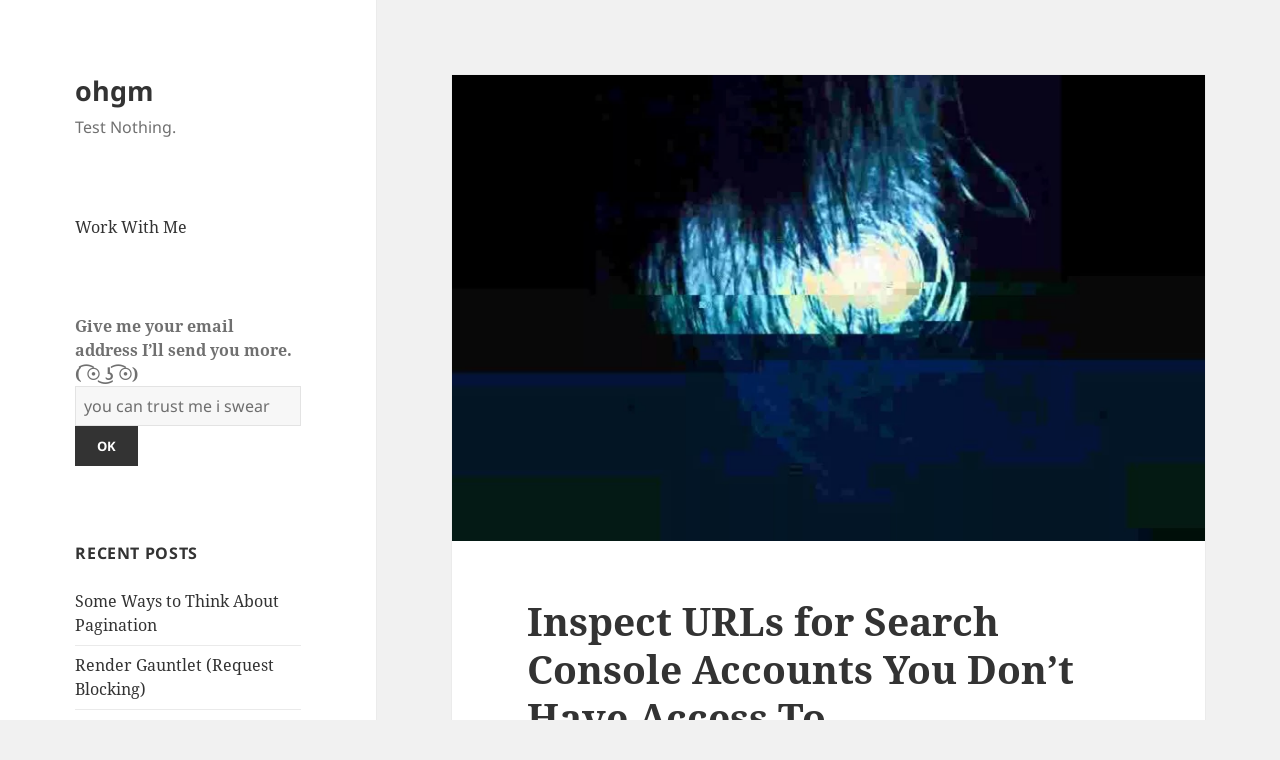

--- FILE ---
content_type: text/html; charset=UTF-8
request_url: https://ohgm.co.uk/inspect-urls-for-search-console-accounts-you-dont-have-access-to/
body_size: 11864
content:
<!DOCTYPE html><html lang="en-GB" prefix="og: https://ogp.me/ns#" class="no-js"><head><meta charset="UTF-8"><meta name="viewport" content="width=device-width"><link rel="profile" href="https://gmpg.org/xfn/11"><link rel="pingback" href="https://ohgm.co.uk/xmlrpc.php"> <!--[if lt IE 9]> <script src="https://ohgm.co.uk/wp-content/themes/twentyfifteen/js/html5.js?ver=3.7.0"></script> <![endif]--> <script defer src="[data-uri]"></script> <link media="all" href="https://ohgm.co.uk/wp-content/cache/autoptimize/css/autoptimize_9d0019eb4cd5f99fb2196f854c9b3698.css" rel="stylesheet"><title>Inspect URLs for Search Console Accounts You Don&#039;t Have Access To | ohgm</title><meta name="description" content="This post is the spiritual successor to How to Fetch and Render (almost) Any Site, a blog post I did not write but wish I had."/><meta name="robots" content="follow, index, max-snippet:-1, max-video-preview:-1, max-image-preview:large"/><link rel="canonical" href="https://ohgm.co.uk/inspect-urls-for-search-console-accounts-you-dont-have-access-to/" /><meta property="og:locale" content="en_GB" /><meta property="og:type" content="article" /><meta property="og:title" content="Inspect URLs for Search Console Accounts You Don&#039;t Have Access To | ohgm" /><meta property="og:description" content="This post is the spiritual successor to How to Fetch and Render (almost) Any Site, a blog post I did not write but wish I had." /><meta property="og:url" content="https://ohgm.co.uk/inspect-urls-for-search-console-accounts-you-dont-have-access-to/" /><meta property="og:site_name" content="ohgm" /><meta property="article:section" content="SEO" /><meta property="og:updated_time" content="2019-01-23T15:31:05+00:00" /><meta property="og:image" content="https://ohgm.co.uk/wp-content/uploads/2019/01/fetch-and-render-other-websites-low.jpg" /><meta property="og:image:secure_url" content="https://ohgm.co.uk/wp-content/uploads/2019/01/fetch-and-render-other-websites-low.jpg" /><meta property="og:image:width" content="1024" /><meta property="og:image:height" content="576" /><meta property="og:image:alt" content="Inspect URLs for Search Console Accounts You Don&#8217;t Have Access To" /><meta property="og:image:type" content="image/jpeg" /><meta property="article:published_time" content="2019-01-23T08:39:24+00:00" /><meta property="article:modified_time" content="2019-01-23T15:31:05+00:00" /><meta name="twitter:card" content="summary_large_image" /><meta name="twitter:title" content="Inspect URLs for Search Console Accounts You Don&#039;t Have Access To | ohgm" /><meta name="twitter:description" content="This post is the spiritual successor to How to Fetch and Render (almost) Any Site, a blog post I did not write but wish I had." /><meta name="twitter:site" content="@ohgm" /><meta name="twitter:creator" content="@ohgm" /><meta name="twitter:image" content="https://ohgm.co.uk/wp-content/uploads/2019/01/fetch-and-render-other-websites-low.jpg" /><meta name="twitter:label1" content="Written by" /><meta name="twitter:data1" content="ohgm" /><meta name="twitter:label2" content="Time to read" /><meta name="twitter:data2" content="3 minutes" /> <script type="application/ld+json" class="rank-math-schema">{"@context":"https://schema.org","@graph":[{"@type":["Person","Organization"],"@id":"https://ohgm.co.uk/#person","name":"Click If You Dare","sameAs":["https://twitter.com/ohgm"]},{"@type":"WebSite","@id":"https://ohgm.co.uk/#website","url":"https://ohgm.co.uk","name":"Click If You Dare","publisher":{"@id":"https://ohgm.co.uk/#person"},"inLanguage":"en-GB"},{"@type":"ImageObject","@id":"https://ohgm.co.uk/wp-content/uploads/2019/01/fetch-and-render-other-websites-low.jpg","url":"https://ohgm.co.uk/wp-content/uploads/2019/01/fetch-and-render-other-websites-low.jpg","width":"1024","height":"576","inLanguage":"en-GB"},{"@type":"WebPage","@id":"https://ohgm.co.uk/inspect-urls-for-search-console-accounts-you-dont-have-access-to/#webpage","url":"https://ohgm.co.uk/inspect-urls-for-search-console-accounts-you-dont-have-access-to/","name":"Inspect URLs for Search Console Accounts You Don&#039;t Have Access To | ohgm","datePublished":"2019-01-23T08:39:24+00:00","dateModified":"2019-01-23T15:31:05+00:00","isPartOf":{"@id":"https://ohgm.co.uk/#website"},"primaryImageOfPage":{"@id":"https://ohgm.co.uk/wp-content/uploads/2019/01/fetch-and-render-other-websites-low.jpg"},"inLanguage":"en-GB"},{"@type":"Person","@id":"https://ohgm.co.uk/inspect-urls-for-search-console-accounts-you-dont-have-access-to/#author","name":"ohgm","image":{"@type":"ImageObject","@id":"https://secure.gravatar.com/avatar/74a62cdb7b3dc9be341fb5a5a9325eb73c2a37c735e5c71ead4742da031af2fd?s=96&amp;r=x","url":"https://secure.gravatar.com/avatar/74a62cdb7b3dc9be341fb5a5a9325eb73c2a37c735e5c71ead4742da031af2fd?s=96&amp;r=x","caption":"ohgm","inLanguage":"en-GB"},"sameAs":["https://ohgm.co.uk","https://twitter.com/ohgm"]},{"@type":"Article","headline":"Inspect URLs for Search Console Accounts You Don&#039;t Have Access To | ohgm","datePublished":"2019-01-23T08:39:24+00:00","dateModified":"2019-01-23T15:31:05+00:00","author":{"@id":"https://ohgm.co.uk/inspect-urls-for-search-console-accounts-you-dont-have-access-to/#author","name":"ohgm"},"publisher":{"@id":"https://ohgm.co.uk/#person"},"description":"This post is the spiritual successor to How to Fetch and Render (almost) Any Site, a blog post I did not write but wish I had.","name":"Inspect URLs for Search Console Accounts You Don&#039;t Have Access To | ohgm","@id":"https://ohgm.co.uk/inspect-urls-for-search-console-accounts-you-dont-have-access-to/#richSnippet","isPartOf":{"@id":"https://ohgm.co.uk/inspect-urls-for-search-console-accounts-you-dont-have-access-to/#webpage"},"image":{"@id":"https://ohgm.co.uk/wp-content/uploads/2019/01/fetch-and-render-other-websites-low.jpg"},"inLanguage":"en-GB","mainEntityOfPage":{"@id":"https://ohgm.co.uk/inspect-urls-for-search-console-accounts-you-dont-have-access-to/#webpage"}}]}</script> <link rel='dns-prefetch' href='//ohgm.co.uk' /><link rel="alternate" type="application/rss+xml" title="ohgm &raquo; Feed" href="https://ohgm.co.uk/feed/" /><link rel="alternate" type="application/rss+xml" title="ohgm &raquo; Comments Feed" href="https://ohgm.co.uk/comments/feed/" /><link rel="alternate" type="application/rss+xml" title="ohgm &raquo; Inspect URLs for Search Console Accounts You Don&#8217;t Have Access To Comments Feed" href="https://ohgm.co.uk/inspect-urls-for-search-console-accounts-you-dont-have-access-to/feed/" /><link rel="alternate" title="oEmbed (JSON)" type="application/json+oembed" href="https://ohgm.co.uk/wp-json/oembed/1.0/embed?url=https%3A%2F%2Fohgm.co.uk%2Finspect-urls-for-search-console-accounts-you-dont-have-access-to%2F" /><link rel="alternate" title="oEmbed (XML)" type="text/xml+oembed" href="https://ohgm.co.uk/wp-json/oembed/1.0/embed?url=https%3A%2F%2Fohgm.co.uk%2Finspect-urls-for-search-console-accounts-you-dont-have-access-to%2F&#038;format=xml" /><style id='twentyfifteen-style-inline-css'>.post-navigation .nav-previous{background-image:url(https://ohgm.co.uk/wp-content/uploads/2018/10/hide-the-pain-away-low-825x510.jpg)}.post-navigation .nav-previous .post-title,.post-navigation .nav-previous a:hover .post-title,.post-navigation .nav-previous .meta-nav{color:#fff}.post-navigation .nav-previous a:before{background-color:rgba(0,0,0,.4)}.post-navigation .nav-next{background-image:url(https://ohgm.co.uk/wp-content/uploads/2019/02/the-abyss-header-image-825x510.jpg);border-top:0}.post-navigation .nav-next .post-title,.post-navigation .nav-next a:hover .post-title,.post-navigation .nav-next .meta-nav{color:#fff}.post-navigation .nav-next a:before{background-color:rgba(0,0,0,.4)}</style> <script src="https://ohgm.co.uk/wp-includes/js/jquery/jquery.min.js?ver=3.7.1" id="jquery-core-js"></script> <script defer src="https://ohgm.co.uk/wp-includes/js/jquery/jquery-migrate.min.js?ver=3.4.1" id="jquery-migrate-js"></script> <link rel="https://api.w.org/" href="https://ohgm.co.uk/wp-json/" /><link rel="alternate" title="JSON" type="application/json" href="https://ohgm.co.uk/wp-json/wp/v2/posts/2841" /><link rel="EditURI" type="application/rsd+xml" title="RSD" href="https://ohgm.co.uk/xmlrpc.php?rsd" /><meta name="generator" content="WordPress 6.9" /><link rel='shortlink' href='https://ohgm.co.uk/?p=2841' /><meta name="generator" content="auto-sizes 1.7.0"><meta name="generator" content="dominant-color-images 1.2.0"><meta name="generator" content="performance-lab 4.0.1; plugins: auto-sizes, dominant-color-images, embed-optimizer, image-prioritizer, performant-translations, speculation-rules, web-worker-offloading, webp-uploads"><meta name="generator" content="performant-translations 1.2.0"><meta name="generator" content="web-worker-offloading 0.2.0"><meta name="generator" content="webp-uploads 2.6.1"><meta name="generator" content="speculation-rules 1.6.0"><meta data-od-replaced-content="optimization-detective 1.0.0-beta4" name="generator" content="optimization-detective 1.0.0-beta4; url_metric_groups={0:populated, 480:empty, 600:empty, 782:populated}"><meta name="generator" content="embed-optimizer 1.0.0-beta3"><meta name="generator" content="image-prioritizer 1.0.0-beta3"><link rel="icon" href="https://ohgm.co.uk/wp-content/uploads/2022/10/favicon-192x192-1-150x150.png" sizes="32x32" /><link rel="icon" href="https://ohgm.co.uk/wp-content/uploads/2022/10/favicon-192x192-1.png" sizes="192x192" /><link rel="apple-touch-icon" href="https://ohgm.co.uk/wp-content/uploads/2022/10/favicon-192x192-1.png" /><meta name="msapplication-TileImage" content="https://ohgm.co.uk/wp-content/uploads/2022/10/favicon-192x192-1.png" /><link data-od-added-tag rel="preload" fetchpriority="high" as="image" href="https://ohgm.co.uk/wp-content/uploads/2019/01/fetch-and-render-other-websites-low-825x510.jpg" media="screen and (width &lt;= 480px)"><link data-od-added-tag rel="preload" fetchpriority="high" as="image" href="https://ohgm.co.uk/wp-content/uploads/2019/01/fetch-and-render-other-websites-low-825x510.jpg" media="screen and (782px &lt; width)"></head><body class="wp-singular post-template-default single single-post postid-2841 single-format-standard wp-embed-responsive wp-theme-twentyfifteen"><div id="page" class="hfeed site"> <a class="skip-link screen-reader-text" href="#content"> Skip to content </a><div id="sidebar" class="sidebar"><header id="masthead" class="site-header"><div class="site-branding"><p class="site-title"><a href="https://ohgm.co.uk/" rel="home">ohgm</a></p><p class="site-description">Test Nothing.</p> <button class="secondary-toggle">Menu and widgets</button></div></header><div id="secondary" class="secondary"><div id="widget-area" class="widget-area" role="complementary"><aside id="nav_menu-3" class="widget widget_nav_menu"><nav class="menu-about-container" aria-label="Menu"><ul id="menu-about" class="menu"><li id="menu-item-1513" class="menu-item menu-item-type-post_type menu-item-object-page menu-item-1513"><a href="https://ohgm.co.uk/about/">Work With Me</a></li></ul></nav></aside><aside id="custom_html-2" class="widget_text widget widget_custom_html"><div class="textwidget custom-html-widget"><div id="mc_embed_signup"><form action="https://ohgm.us10.list-manage.com/subscribe/post?u=0b58151e2a7daff87ddfba112&amp;id=a8fe6f44a0" method="post" id="mc-embedded-subscribe-form" name="mc-embedded-subscribe-form" class="validate" target="_blank" novalidate><div id="mc_embed_signup_scroll"><h2>Give me your email address
 I’ll send you more.  ( ͡☉ ͜ʖ ͡☉)</h2><div class="mc-field-group"> <label for="mce-EMAIL"><span class="asterisk"></span> </label> <input type="email" value="" name="EMAIL" class="required email" id="mce-EMAIL" placeholder="you can trust me i swear"></div><div id="mce-responses" class="clear"><div class="response" id="mce-error-response" style="display:none"></div><div class="response" id="mce-success-response" style="display:none"></div></div><div style="position: absolute; left: -5000px;" aria-hidden="true"><input type="text" name="b_0b58151e2a7daff87ddfba112_a8fe6f44a0" tabindex="-1" value=""></div><div class="clear"><input type="submit" value="ok" name="subscribe" id="mc-embedded-subscribe" class="button"></div></div></form></div></div></aside><aside id="nav_menu-4" class="widget widget_nav_menu"><h2 class="widget-title">Recent Posts</h2><nav class="menu-favoured-posts-container" aria-label="Recent Posts"><ul id="menu-favoured-posts" class="menu"><li id="menu-item-3984" class="menu-item menu-item-type-post_type menu-item-object-post menu-item-3984"><a href="https://ohgm.co.uk/some-ways-to-think-about-pagination/">Some Ways to Think About Pagination</a></li><li id="menu-item-3985" class="menu-item menu-item-type-post_type menu-item-object-post menu-item-3985"><a href="https://ohgm.co.uk/render-gauntlet-request-blocking/">Render Gauntlet (Request Blocking)</a></li><li id="menu-item-3987" class="menu-item menu-item-type-post_type menu-item-object-post menu-item-3987"><a href="https://ohgm.co.uk/zero-cumulative-layout-shift-please-improve-cumulative-layout-shift/">Zero Cumulative Layout Shift, Please Improve Cumulative Layout Shift</a></li><li id="menu-item-3988" class="menu-item menu-item-type-post_type menu-item-object-post menu-item-3988"><a href="https://ohgm.co.uk/breaking-the-head-to-learn-stuff-maybe/">Breaking The Head To Learn Something (Maybe)</a></li><li id="menu-item-3770" class="menu-item menu-item-type-post_type menu-item-object-post menu-item-3770"><a href="https://ohgm.co.uk/product-review-snippets-not-working/">Product Review Snippets Not Working</a></li><li id="menu-item-3986" class="menu-item menu-item-type-post_type menu-item-object-post menu-item-3986"><a href="https://ohgm.co.uk/hiding-xml-sitemaps/">Hiding XML Sitemaps</a></li><li id="menu-item-3580" class="menu-item menu-item-type-post_type menu-item-object-post menu-item-3580"><a href="https://ohgm.co.uk/esoteric-seo-tips-i-hope-you-dont-already-know/">Esoteric SEO Tips I Hope You Don’t Already Know Transcript + Slides</a></li><li id="menu-item-3769" class="menu-item menu-item-type-post_type menu-item-object-post menu-item-3769"><a href="https://ohgm.co.uk/how-to-increase-time-to-first-byte/">How To Increase Time to First Byte</a></li><li id="menu-item-3322" class="menu-item menu-item-type-post_type menu-item-object-post menu-item-3322"><a href="https://ohgm.co.uk/its-not-all-about-pagerank/">It’s Not All About PageRank</a></li><li id="menu-item-3323" class="menu-item menu-item-type-post_type menu-item-object-post menu-item-3323"><a href="https://ohgm.co.uk/nofollow-as-hint/">Nofollow as Hint</a></li><li id="menu-item-3324" class="menu-item menu-item-type-post_type menu-item-object-post menu-item-3324"><a href="https://ohgm.co.uk/laundering-irrelevance/">Laundering Irrelevance</a></li><li id="menu-item-3102" class="menu-item menu-item-type-post_type menu-item-object-post menu-item-3102"><a href="https://ohgm.co.uk/x-google-crawl-date/">X-Google-Crawl-Date</a></li><li id="menu-item-2815" class="menu-item menu-item-type-post_type menu-item-object-post menu-item-2815"><a href="https://ohgm.co.uk/encouraging-seo-research/">Encouraging SEO Research</a></li><li id="menu-item-3103" class="menu-item menu-item-type-post_type menu-item-object-post menu-item-3103"><a href="https://ohgm.co.uk/event-spam-seo/">Event Spam SEO</a></li><li id="menu-item-2550" class="menu-item menu-item-type-post_type menu-item-object-post menu-item-2550"><a href="https://ohgm.co.uk/what-counts-as-crawl-for-search-console/">What Counts as Crawl for Search Console?</a></li><li id="menu-item-2321" class="menu-item menu-item-type-post_type menu-item-object-post menu-item-2321"><a href="https://ohgm.co.uk/breaking-head-quietly/">Breaking the Head (Quietly)</a></li><li id="menu-item-2388" class="menu-item menu-item-type-post_type menu-item-object-post menu-item-2388"><a href="https://ohgm.co.uk/crawl-rate-defaults/">Crawl Rate Defaults</a></li><li id="menu-item-4052" class="menu-item menu-item-type-custom menu-item-object-custom menu-item-4052"><a href="https://ohgm.co.uk/this-is-horrendous">et tu</a></li><li id="menu-item-2107" class="menu-item menu-item-type-post_type menu-item-object-post menu-item-2107"><a href="https://ohgm.co.uk/how-to-view-linkedin-profiles-anonymously/">How to View LinkedIn Profiles Anonymously</a></li><li id="menu-item-1644" class="menu-item menu-item-type-post_type menu-item-object-post menu-item-1644"><a href="https://ohgm.co.uk/could-rotating-gifs-improve-performance/">Could Rotating GIFs Improve Performance?</a></li><li id="menu-item-2650" class="menu-item menu-item-type-custom menu-item-object-custom menu-item-2650"><a href="https://ohgm.co.uk/con/">ohgmcon</a></li></ul></nav></aside><aside id="nav_menu-5" class="widget widget_nav_menu"><nav class="menu-gists-container" aria-label="Menu"><ul id="menu-gists" class="menu"><li id="menu-item-1922" class="menu-item menu-item-type-custom menu-item-object-custom menu-item-1922"><a href="https://ohgm.co.uk/category/gists">gists</a></li></ul></nav></aside></div></div></div><div id="content" class="site-content"><div id="primary" class="content-area"><main id="main" class="site-main"><article id="post-2841" class="post-2841 post type-post status-publish format-standard has-post-thumbnail hentry category-seo"><div class="post-thumbnail"> <picture><source srcset="https://ohgm.co.uk/wp-content/uploads/2019/01/fetch-and-render-other-websites-low-825x510.jpg.webp"  type="image/webp"><img data-od-fetchpriority-already-added data-od-xpath="/HTML/BODY/DIV[@id=&apos;page&apos;]/*[3][self::DIV]/*[1][self::DIV]/*[1][self::MAIN]/*[1][self::ARTICLE]/*[1][self::DIV]/*[1][self::IMG]" width="825" height="510" src="https://ohgm.co.uk/wp-content/uploads/2019/01/fetch-and-render-other-websites-low-825x510.jpg" class="attachment-post-thumbnail size-post-thumbnail wp-post-image" alt="Inspect URLs for Search Console Accounts You Don&#039;t Have Access To 1" decoding="async" fetchpriority="high" data-eio="p"></picture></div><header class="entry-header"><h1 class="entry-title">Inspect URLs for Search Console Accounts You Don&#8217;t Have Access To</h1></header><div class="entry-content"><p>This post is the spiritual successor to <a href="https://www.screamingfrog.co.uk/how-to-fetch-render-any-site/" target="_blank" rel="noopener">How to Fetch and Render (almost) Any Site</a>, a blog post I did not write but wish I had.</p><p>The new version of the URL Inspection tool is very useful for diagnosing issues for Googlebot&#8217;s rendering peculiarities:</p><p><picture><source srcset="https://ohgm.co.uk/wp-content/uploads/2019/01/ohgmcon-URL-inspect.png.webp 1188w, https://ohgm.co.uk/wp-content/uploads/2019/01/ohgmcon-URL-inspect-300x210.png.webp 300w, https://ohgm.co.uk/wp-content/uploads/2019/01/ohgmcon-URL-inspect-768x539.png.webp 768w, https://ohgm.co.uk/wp-content/uploads/2019/01/ohgmcon-URL-inspect-1024x718.png.webp 1024w" sizes='(max-width: 1188px) 100vw, 1188px' type="image/webp"><img data-od-xpath="/HTML/BODY/DIV[@id=&apos;page&apos;]/*[3][self::DIV]/*[1][self::DIV]/*[1][self::MAIN]/*[1][self::ARTICLE]/*[3][self::DIV]/*[3][self::P]/*[1][self::IMG]" decoding="async" class="aligncenter size-full wp-image-2847" src="https://ohgm.co.uk/wp-content/uploads/2019/01/ohgmcon-URL-inspect.png" alt="Results of the URL Inspection tool in Search Console on /con/" width="1188" height="833" srcset="https://ohgm.co.uk/wp-content/uploads/2019/01/ohgmcon-URL-inspect.png 1188w, https://ohgm.co.uk/wp-content/uploads/2019/01/ohgmcon-URL-inspect-300x210.png 300w, https://ohgm.co.uk/wp-content/uploads/2019/01/ohgmcon-URL-inspect-768x539.png 768w, https://ohgm.co.uk/wp-content/uploads/2019/01/ohgmcon-URL-inspect-1024x718.png 1024w" sizes="(max-width: 1188px) 100vw, 1188px" data-eio="p" /></picture></p><p>&nbsp;</p><p>Crucially, it includes the result of JS execution:</p><p><a href="https://twitter.com/g33konaut/status/1085894773133795328" target="_blank" rel="noopener"><picture><source srcset="https://ohgm.co.uk/wp-content/uploads/2019/01/post-js-execution.png.webp 609w, https://ohgm.co.uk/wp-content/uploads/2019/01/post-js-execution-300x211.png.webp 300w" sizes='auto, (max-width: 609px) 100vw, 609px' type="image/webp"><img data-od-added-loading data-od-replaced-sizes="(max-width: 609px) 100vw, 609px" data-od-xpath="/HTML/BODY/DIV[@id=&apos;page&apos;]/*[3][self::DIV]/*[1][self::DIV]/*[1][self::MAIN]/*[1][self::ARTICLE]/*[3][self::DIV]/*[6][self::P]/*[1][self::A]/*[1][self::IMG]" loading="lazy" decoding="async" class="aligncenter size-full wp-image-2863" src="https://ohgm.co.uk/wp-content/uploads/2019/01/post-js-execution.png" alt="Inspect URLs for Search Console Accounts You Don&#039;t Have Access To 2" width="609" height="429" srcset="https://ohgm.co.uk/wp-content/uploads/2019/01/post-js-execution.png 609w, https://ohgm.co.uk/wp-content/uploads/2019/01/post-js-execution-300x211.png 300w" sizes="auto, (max-width: 609px) 100vw, 609px" data-eio="p" /></picture></a></p><p>However, if you don&#8217;t have access to a Search Console property, you cannot inspect the URL:</p><p><picture><source srcset="https://ohgm.co.uk/wp-content/uploads/2019/01/URL-not-in-property.png.webp 530w, https://ohgm.co.uk/wp-content/uploads/2019/01/URL-not-in-property-300x92.png.webp 300w" sizes='auto, (max-width: 530px) 100vw, 530px' type="image/webp"><img data-od-xpath="/HTML/BODY/DIV[@id=&apos;page&apos;]/*[3][self::DIV]/*[1][self::DIV]/*[1][self::MAIN]/*[1][self::ARTICLE]/*[3][self::DIV]/*[8][self::P]/*[1][self::IMG]" loading="lazy" decoding="async" class="aligncenter size-full wp-image-2842" src="https://ohgm.co.uk/wp-content/uploads/2019/01/URL-not-in-property.png" alt="URL-is-not-in-property" width="530" height="162" srcset="https://ohgm.co.uk/wp-content/uploads/2019/01/URL-not-in-property.png 530w, https://ohgm.co.uk/wp-content/uploads/2019/01/URL-not-in-property-300x92.png 300w" sizes="auto, (max-width: 530px) 100vw, 530px" data-eio="p" /></picture></p><p>I&#8217;ll keep this brief:</p><blockquote><p>You can bypass this restriction with cross domain redirects.</p></blockquote><p>Paying <em>homage</em> to the progenitor:</p><figure id="attachment_2844" aria-describedby="caption-attachment-2844" style="width: 1022px" class="wp-caption aligncenter"><picture><source srcset="https://ohgm.co.uk/wp-content/uploads/2019/01/the-screaming-frog-indexed.png.webp 1022w, https://ohgm.co.uk/wp-content/uploads/2019/01/the-screaming-frog-indexed-300x232.png.webp 300w, https://ohgm.co.uk/wp-content/uploads/2019/01/the-screaming-frog-indexed-768x594.png.webp 768w" sizes='auto, (max-width: 1022px) 100vw, 1022px' type="image/webp"><img data-od-xpath="/HTML/BODY/DIV[@id=&apos;page&apos;]/*[3][self::DIV]/*[1][self::DIV]/*[1][self::MAIN]/*[1][self::ARTICLE]/*[3][self::DIV]/*[12][self::FIGURE]/*[1][self::IMG]" loading="lazy" decoding="async" class="wp-image-2844 size-full" src="https://ohgm.co.uk/wp-content/uploads/2019/01/the-screaming-frog-indexed.png" alt="Search Console account restriction bypass" width="1022" height="790" srcset="https://ohgm.co.uk/wp-content/uploads/2019/01/the-screaming-frog-indexed.png 1022w, https://ohgm.co.uk/wp-content/uploads/2019/01/the-screaming-frog-indexed-300x232.png 300w, https://ohgm.co.uk/wp-content/uploads/2019/01/the-screaming-frog-indexed-768x594.png 768w" sizes="auto, (max-width: 1022px) 100vw, 1022px" data-eio="p" /></picture><figcaption id="caption-attachment-2844" class="wp-caption-text">I hope they are ok with this.</figcaption></figure><p>This is the Search Console account for <em>ohgm.co.uk</em>, accessing data that&#8217;s intentionally limited to the <em>screamingfrog.co.uk</em> Search Console account. Here&#8217;s another:</p><figure id="attachment_2846" aria-describedby="caption-attachment-2846" style="width: 1017px" class="wp-caption aligncenter"><picture><source srcset="https://ohgm.co.uk/wp-content/uploads/2019/01/google-robots.png.webp 1017w, https://ohgm.co.uk/wp-content/uploads/2019/01/google-robots-300x211.png.webp 300w, https://ohgm.co.uk/wp-content/uploads/2019/01/google-robots-768x539.png.webp 768w" sizes='auto, (max-width: 1017px) 100vw, 1017px' type="image/webp"><img data-od-xpath="/HTML/BODY/DIV[@id=&apos;page&apos;]/*[3][self::DIV]/*[1][self::DIV]/*[1][self::MAIN]/*[1][self::ARTICLE]/*[3][self::DIV]/*[14][self::FIGURE]/*[1][self::IMG]" loading="lazy" decoding="async" class="wp-image-2846 size-full" src="https://ohgm.co.uk/wp-content/uploads/2019/01/google-robots.png" alt="Inspecting URL on Google with Search Console" width="1017" height="714" srcset="https://ohgm.co.uk/wp-content/uploads/2019/01/google-robots.png 1017w, https://ohgm.co.uk/wp-content/uploads/2019/01/google-robots-300x211.png 300w, https://ohgm.co.uk/wp-content/uploads/2019/01/google-robots-768x539.png 768w" sizes="auto, (max-width: 1017px) 100vw, 1017px" data-eio="p" /></picture><figcaption id="caption-attachment-2846" class="wp-caption-text">I <em>really</em> hope they are ok with this.</figcaption></figure><h2>Method</h2><p>The method is simple:</p><ul><li>Have a Search Console account for a website you control.</li><li>Set up a redirect to the desired URL on a property you don&#8217;t control.</li><li>Inspect the redirected URL in Search Console.</li><li>Test Live URL.</li></ul><p>That&#8217;s it.</p><p>You don&#8217;t get to choose User-Agent like with fetch and render, but the old Fetch and Render feature has never allowed redirects to be rendered anyway:</p><p><picture><source srcset="https://ohgm.co.uk/wp-content/uploads/2019/01/cannot-fetch-and-render-in-old-search-console.png.webp 545w, https://ohgm.co.uk/wp-content/uploads/2019/01/cannot-fetch-and-render-in-old-search-console-300x68.png.webp 300w" sizes='auto, (max-width: 545px) 100vw, 545px' type="image/webp"><img data-od-xpath="/HTML/BODY/DIV[@id=&apos;page&apos;]/*[3][self::DIV]/*[1][self::DIV]/*[1][self::MAIN]/*[1][self::ARTICLE]/*[3][self::DIV]/*[20][self::P]/*[1][self::IMG]" loading="lazy" decoding="async" class="aligncenter size-full wp-image-2845" src="https://ohgm.co.uk/wp-content/uploads/2019/01/cannot-fetch-and-render-in-old-search-console.png" alt="fetch and render redirects" width="545" height="124" srcset="https://ohgm.co.uk/wp-content/uploads/2019/01/cannot-fetch-and-render-in-old-search-console.png 545w, https://ohgm.co.uk/wp-content/uploads/2019/01/cannot-fetch-and-render-in-old-search-console-300x68.png 300w" sizes="auto, (max-width: 545px) 100vw, 545px" data-eio="p" /></picture></p><p>URL Inspect uses the User-Agent that indexes the website, and in most cases this will be Googlebot Smartphone. The important takeaway is that we can render what we want using genuine Googlebot.</p><h2>How To View More Than a Preview</h2><p>The Rendered Source provided can be copied and pasted out (unlike some other Google tools), so even though the preview only provides a limited above the fold snapshot, you can still make use of it. To do this:</p><ul><li>Copy the HTML from the tested page.</li><li>Inspect Element in Chrome.</li><li>Edit as HTML.</li><li>Overwrite by pasting in what Googlebot&#8217;s rendered.</li><li>Hit enter to view the full rendered webpage.</li></ul><p><picture><source srcset="https://ohgm.co.uk/wp-content/uploads/2019/01/chrome-41-edit-as-html.png.webp 722w, https://ohgm.co.uk/wp-content/uploads/2019/01/chrome-41-edit-as-html-300x163.png.webp 300w" sizes='auto, (max-width: 722px) 100vw, 722px' type="image/webp"><img data-od-xpath="/HTML/BODY/DIV[@id=&apos;page&apos;]/*[3][self::DIV]/*[1][self::DIV]/*[1][self::MAIN]/*[1][self::ARTICLE]/*[3][self::DIV]/*[25][self::P]/*[1][self::IMG]" loading="lazy" decoding="async" class="aligncenter size-full wp-image-2851" src="https://ohgm.co.uk/wp-content/uploads/2019/01/chrome-41-edit-as-html.png" alt="Edit as HTML Chrome41" width="722" height="392" srcset="https://ohgm.co.uk/wp-content/uploads/2019/01/chrome-41-edit-as-html.png 722w, https://ohgm.co.uk/wp-content/uploads/2019/01/chrome-41-edit-as-html-300x163.png 300w" sizes="auto, (max-width: 722px) 100vw, 722px" data-eio="p" /></picture></p><p><picture><source srcset="https://ohgm.co.uk/wp-content/uploads/2019/01/chrome-41-no-html-to-edit.png.webp 722w, https://ohgm.co.uk/wp-content/uploads/2019/01/chrome-41-no-html-to-edit-300x151.png.webp 300w" sizes='auto, (max-width: 722px) 100vw, 722px' type="image/webp"><img data-od-xpath="/HTML/BODY/DIV[@id=&apos;page&apos;]/*[3][self::DIV]/*[1][self::DIV]/*[1][self::MAIN]/*[1][self::ARTICLE]/*[3][self::DIV]/*[26][self::P]/*[1][self::IMG]" loading="lazy" decoding="async" class="aligncenter size-full wp-image-2852" src="https://ohgm.co.uk/wp-content/uploads/2019/01/chrome-41-no-html-to-edit.png" alt="Inspect URLs for Search Console Accounts You Don&#039;t Have Access To 3" width="722" height="363" srcset="https://ohgm.co.uk/wp-content/uploads/2019/01/chrome-41-no-html-to-edit.png 722w, https://ohgm.co.uk/wp-content/uploads/2019/01/chrome-41-no-html-to-edit-300x151.png 300w" sizes="auto, (max-width: 722px) 100vw, 722px" data-eio="p" /></picture></p><p><picture><source srcset="https://ohgm.co.uk/wp-content/uploads/2019/01/chrome-41-rendered.png.webp 1918w, https://ohgm.co.uk/wp-content/uploads/2019/01/chrome-41-rendered-300x97.png.webp 300w, https://ohgm.co.uk/wp-content/uploads/2019/01/chrome-41-rendered-768x247.png.webp 768w, https://ohgm.co.uk/wp-content/uploads/2019/01/chrome-41-rendered-1024x330.png.webp 1024w" sizes='auto, (max-width: 1918px) 100vw, 1918px' type="image/webp"><img data-od-xpath="/HTML/BODY/DIV[@id=&apos;page&apos;]/*[3][self::DIV]/*[1][self::DIV]/*[1][self::MAIN]/*[1][self::ARTICLE]/*[3][self::DIV]/*[27][self::P]/*[1][self::IMG]" loading="lazy" decoding="async" class="aligncenter size-full wp-image-2853" src="https://ohgm.co.uk/wp-content/uploads/2019/01/chrome-41-rendered.png" alt="Inspect URLs for Search Console Accounts You Don&#039;t Have Access To 4" width="1918" height="618" srcset="https://ohgm.co.uk/wp-content/uploads/2019/01/chrome-41-rendered.png 1918w, https://ohgm.co.uk/wp-content/uploads/2019/01/chrome-41-rendered-300x97.png 300w, https://ohgm.co.uk/wp-content/uploads/2019/01/chrome-41-rendered-768x247.png 768w, https://ohgm.co.uk/wp-content/uploads/2019/01/chrome-41-rendered-1024x330.png 1024w" sizes="auto, (max-width: 1918px) 100vw, 1918px" data-eio="p" /></picture></p><p>I&#8217;m doing this with Chrome 41 for that musty smelling authenticity (and to <a href="/encouraging-seo-research/">head-off some comments</a>). This technique doesn&#8217;t just apply to other people&#8217;s websites, it can be used to note the rendering differences with your own (especially below the fold). It can be <em>really </em>useful<em>.</em></p><h2>Limitations</h2><p>If the destination is blocked in robots.txt, this won&#8217;t work. There are probably other restrictions (especially if they decide to fix this), but I&#8217;m too excited by the possibilities to investigate them now.</p><p>Thankfully there don&#8217;t seem to be limits on the frequency with which URLs can be tested and retested (yet) so this can be automated. Perhaps more worryingly:</p><blockquote><p>This can be used to submit other people&#8217;s content for indexing</p></blockquote><p><picture><source srcset="https://ohgm.co.uk/wp-content/uploads/2019/01/indexing-requested-URL-inspect.png.webp 668w, https://ohgm.co.uk/wp-content/uploads/2019/01/indexing-requested-URL-inspect-300x106.png.webp 300w" sizes='auto, (max-width: 668px) 100vw, 668px' type="image/webp"><img data-od-xpath="/HTML/BODY/DIV[@id=&apos;page&apos;]/*[3][self::DIV]/*[1][self::DIV]/*[1][self::MAIN]/*[1][self::ARTICLE]/*[3][self::DIV]/*[33][self::P]/*[1][self::IMG]" loading="lazy" decoding="async" class="aligncenter size-full wp-image-2849" src="https://ohgm.co.uk/wp-content/uploads/2019/01/indexing-requested-URL-inspect.png" alt="requesting indexing on a website you do not own" width="668" height="236" srcset="https://ohgm.co.uk/wp-content/uploads/2019/01/indexing-requested-URL-inspect.png 668w, https://ohgm.co.uk/wp-content/uploads/2019/01/indexing-requested-URL-inspect-300x106.png 300w" sizes="auto, (max-width: 668px) 100vw, 668px" data-eio="p" /></picture></p><p><em>Nothing exploitable there</em>.</p><h2>Other Ideas</h2><p>This technique is potentially useful for sales, as it can give you information you shouldn&#8217;t yet have access to (e.g. by looking at the UA, you can see if a site is/isn&#8217;t under mobile first indexing). It&#8217;s a great way to quickly see if there are any blocked resource problems and to get started while waiting to be granted Search Console access.</p><p><strong>Bypass Paywalls</strong></p><p>Since it&#8217;s genuine Googlebot making the request from a genuine Googlebot IP address, you can use it to bypass most blocking. I can confirm this bypasses paywalls which allow Googlebot to crawl (e.g. most news websites).</p><p><strong>Verify Cloaking</strong></p><ul><li>If you suspect a competitor is cloaking, this will show you.</li><li>If you want to check your cloak is working properly, this will show you.</li></ul><p>I&#8217;m sure you&#8217;ll have some ideas for how to use this. Please share any devilish ones in the comments.</p><hr /><p>This only has slim advantages over using the <a href="https://search.google.com/test/mobile-friendly" target="_blank" rel="noopener">mobile friendly testing tool</a>, but I&#8217;ll take whatever I can get.</p><p>Be good.</p></div><footer class="entry-footer"> <span class="posted-on"><span class="screen-reader-text">Posted on </span><a href="https://ohgm.co.uk/inspect-urls-for-search-console-accounts-you-dont-have-access-to/" rel="bookmark"><time class="entry-date published" datetime="2019-01-23T08:39:24+00:00">23/01/2019</time><time class="updated" datetime="2019-01-23T15:31:05+00:00">23/01/2019</time></a></span><span class="byline"><span class="author vcard"><span class="screen-reader-text">Author </span><a class="url fn n" href="https://ohgm.co.uk/author/ohgm/">ohgm</a></span></span><span class="cat-links"><span class="screen-reader-text">Categories </span><a href="https://ohgm.co.uk/seo/" rel="category tag">SEO</a></span></footer></article><div id="comments" class="comments-area"><h2 class="comments-title"> 10 thoughts on &ldquo;Inspect URLs for Search Console Accounts You Don&#8217;t Have Access To&rdquo;</h2><ol class="comment-list"><li id="comment-181202" class="comment even thread-even depth-1"><article id="div-comment-181202" class="comment-body"><footer class="comment-meta"><div class="comment-author vcard"> <b class="fn"><a href="https://gesher.com" class="url" rel="ugc external nofollow">Natan Gesher</a></b> <span class="says">says:</span></div><div class="comment-metadata"> <a href="https://ohgm.co.uk/inspect-urls-for-search-console-accounts-you-dont-have-access-to/#comment-181202"><time datetime="2019-01-23T15:07:48+00:00">23/01/2019 at 3:07 pm</time></a></div></footer><div class="comment-content"><p>I wish there was a level of knowledge between &#8220;public enough for me to know about it&#8221; and &#8220;private enough for Mueller not to know about it&#8221; and that this information was at that level.</p></div><div class="reply"><a rel="nofollow" class="comment-reply-link" href="#comment-181202" data-commentid="181202" data-postid="2841" data-belowelement="div-comment-181202" data-respondelement="respond" data-replyto="Reply to Natan Gesher" aria-label="Reply to Natan Gesher">Reply</a></div></article></li><li id="comment-181203" class="comment odd alt thread-odd thread-alt depth-1 parent"><article id="div-comment-181203" class="comment-body"><footer class="comment-meta"><div class="comment-author vcard"> <b class="fn"><a href="https://www.discosloth.com" class="url" rel="ugc external nofollow">Gil Gildner</a></b> <span class="says">says:</span></div><div class="comment-metadata"> <a href="https://ohgm.co.uk/inspect-urls-for-search-console-accounts-you-dont-have-access-to/#comment-181203"><time datetime="2019-01-23T15:33:43+00:00">23/01/2019 at 3:33 pm</time></a></div></footer><div class="comment-content"><p>I give it about 3 days before this feature is &#8220;deprecated&#8221;. Brilliant catch.</p></div><div class="reply"><a rel="nofollow" class="comment-reply-link" href="#comment-181203" data-commentid="181203" data-postid="2841" data-belowelement="div-comment-181203" data-respondelement="respond" data-replyto="Reply to Gil Gildner" aria-label="Reply to Gil Gildner">Reply</a></div></article><ol class="children"><li id="comment-325520" class="comment even depth-2"><article id="div-comment-325520" class="comment-body"><footer class="comment-meta"><div class="comment-author vcard"> <b class="fn"><a href="https://www.asante.pro" class="url" rel="ugc external nofollow">Sławek</a></b> <span class="says">says:</span></div><div class="comment-metadata"> <a href="https://ohgm.co.uk/inspect-urls-for-search-console-accounts-you-dont-have-access-to/#comment-325520"><time datetime="2022-07-28T10:29:41+01:00">28/07/2022 at 10:29 am</time></a></div></footer><div class="comment-content"><p>it&#8217;s been more than 3 years til now, and it&#8217;s still working fine :D</p></div><div class="reply"><a rel="nofollow" class="comment-reply-link" href="#comment-325520" data-commentid="325520" data-postid="2841" data-belowelement="div-comment-325520" data-respondelement="respond" data-replyto="Reply to Sławek" aria-label="Reply to Sławek">Reply</a></div></article></li></ol></li><li id="comment-181204" class="comment odd alt thread-even depth-1 parent"><article id="div-comment-181204" class="comment-body"><footer class="comment-meta"><div class="comment-author vcard"> <b class="fn">IrishWonder</b> <span class="says">says:</span></div><div class="comment-metadata"> <a href="https://ohgm.co.uk/inspect-urls-for-search-console-accounts-you-dont-have-access-to/#comment-181204"><time datetime="2019-01-23T16:01:12+00:00">23/01/2019 at 4:01 pm</time></a></div></footer><div class="comment-content"><p>What will it do about urls on the other site which do not exist? Have you tested?</p></div><div class="reply"><a rel="nofollow" class="comment-reply-link" href="#comment-181204" data-commentid="181204" data-postid="2841" data-belowelement="div-comment-181204" data-respondelement="respond" data-replyto="Reply to IrishWonder" aria-label="Reply to IrishWonder">Reply</a></div></article><ol class="children"><li id="comment-181213" class="comment even depth-2"><article id="div-comment-181213" class="comment-body"><footer class="comment-meta"><div class="comment-author vcard"> <b class="fn">GP</b> <span class="says">says:</span></div><div class="comment-metadata"> <a href="https://ohgm.co.uk/inspect-urls-for-search-console-accounts-you-dont-have-access-to/#comment-181213"><time datetime="2019-01-24T14:22:31+00:00">24/01/2019 at 2:22 pm</time></a></div></footer><div class="comment-content"><p>you will end up on a 404?? what sort of question is this?</p></div><div class="reply"><a rel="nofollow" class="comment-reply-link" href="#comment-181213" data-commentid="181213" data-postid="2841" data-belowelement="div-comment-181213" data-respondelement="respond" data-replyto="Reply to GP" aria-label="Reply to GP">Reply</a></div></article></li></ol></li><li id="comment-181214" class="comment odd alt thread-odd thread-alt depth-1"><article id="div-comment-181214" class="comment-body"><footer class="comment-meta"><div class="comment-author vcard"> <b class="fn"><a href="https://www.valforex.com" class="url" rel="ugc external nofollow">Valentine</a></b> <span class="says">says:</span></div><div class="comment-metadata"> <a href="https://ohgm.co.uk/inspect-urls-for-search-console-accounts-you-dont-have-access-to/#comment-181214"><time datetime="2019-01-24T17:18:29+00:00">24/01/2019 at 5:18 pm</time></a></div></footer><div class="comment-content"><p>Omg poor Google. Guess they don&#8217;t know about this yet. Once they notice this, it will be fixed in no time. Imagine having access to other people&#8217;s properties without their consent. This feature is not likely to be up for long</p></div><div class="reply"><a rel="nofollow" class="comment-reply-link" href="#comment-181214" data-commentid="181214" data-postid="2841" data-belowelement="div-comment-181214" data-respondelement="respond" data-replyto="Reply to Valentine" aria-label="Reply to Valentine">Reply</a></div></article></li><li id="comment-181251" class="comment even thread-even depth-1"><article id="div-comment-181251" class="comment-body"><footer class="comment-meta"><div class="comment-author vcard"> <b class="fn"><a href="https://www.digitalgyd.com/" class="url" rel="ugc external nofollow">Swadhin Agrawal</a></b> <span class="says">says:</span></div><div class="comment-metadata"> <a href="https://ohgm.co.uk/inspect-urls-for-search-console-accounts-you-dont-have-access-to/#comment-181251"><time datetime="2019-01-27T11:52:34+00:00">27/01/2019 at 11:52 am</time></a></div></footer><div class="comment-content"><p>This is awesome! I am afraid it will be patched soon. So need to get the most out of it. Thanks so much for the brilliant catch.</p></div><div class="reply"><a rel="nofollow" class="comment-reply-link" href="#comment-181251" data-commentid="181251" data-postid="2841" data-belowelement="div-comment-181251" data-respondelement="respond" data-replyto="Reply to Swadhin Agrawal" aria-label="Reply to Swadhin Agrawal">Reply</a></div></article></li><li id="comment-182399" class="comment odd alt thread-odd thread-alt depth-1"><article id="div-comment-182399" class="comment-body"><footer class="comment-meta"><div class="comment-author vcard"> <b class="fn"><a href="https://www.jobillico.com" class="url" rel="ugc external nofollow">Jean-Christophe Chouinard</a></b> <span class="says">says:</span></div><div class="comment-metadata"> <a href="https://ohgm.co.uk/inspect-urls-for-search-console-accounts-you-dont-have-access-to/#comment-182399"><time datetime="2019-05-09T15:08:58+01:00">09/05/2019 at 3:08 pm</time></a></div></footer><div class="comment-content"><p>This is a seriously more than amazing post! Thanks for showing it to us.</p></div><div class="reply"><a rel="nofollow" class="comment-reply-link" href="#comment-182399" data-commentid="182399" data-postid="2841" data-belowelement="div-comment-182399" data-respondelement="respond" data-replyto="Reply to Jean-Christophe Chouinard" aria-label="Reply to Jean-Christophe Chouinard">Reply</a></div></article></li><li id="comment-185522" class="comment even thread-even depth-1"><article id="div-comment-185522" class="comment-body"><footer class="comment-meta"><div class="comment-author vcard"> <b class="fn"><a href="https://www.techavidus.com/node-js" class="url" rel="ugc external nofollow">Bhavik</a></b> <span class="says">says:</span></div><div class="comment-metadata"> <a href="https://ohgm.co.uk/inspect-urls-for-search-console-accounts-you-dont-have-access-to/#comment-185522"><time datetime="2019-09-11T13:21:23+01:00">11/09/2019 at 1:21 pm</time></a></div></footer><div class="comment-content"><p>Awesome article. Thank you for sharing.</p></div><div class="reply"><a rel="nofollow" class="comment-reply-link" href="#comment-185522" data-commentid="185522" data-postid="2841" data-belowelement="div-comment-185522" data-respondelement="respond" data-replyto="Reply to Bhavik" aria-label="Reply to Bhavik">Reply</a></div></article></li><li id="comment-191241" class="comment odd alt thread-odd thread-alt depth-1"><article id="div-comment-191241" class="comment-body"><footer class="comment-meta"><div class="comment-author vcard"> <b class="fn">Brandon</b> <span class="says">says:</span></div><div class="comment-metadata"> <a href="https://ohgm.co.uk/inspect-urls-for-search-console-accounts-you-dont-have-access-to/#comment-191241"><time datetime="2019-11-29T14:15:31+00:00">29/11/2019 at 2:15 pm</time></a></div></footer><div class="comment-content"><p>That Oranssi Pazuzu&#8217;s pic tho</p></div><div class="reply"><a rel="nofollow" class="comment-reply-link" href="#comment-191241" data-commentid="191241" data-postid="2841" data-belowelement="div-comment-191241" data-respondelement="respond" data-replyto="Reply to Brandon" aria-label="Reply to Brandon">Reply</a></div></article></li></ol><div id="respond" class="comment-respond"><h3 id="reply-title" class="comment-reply-title">Leave a Reply <small><a rel="nofollow" id="cancel-comment-reply-link" href="/inspect-urls-for-search-console-accounts-you-dont-have-access-to/#respond" style="display:none;">Cancel reply</a></small></h3><form action="https://ohgm.co.uk/wp-comments-post.php" method="post" id="commentform" class="comment-form"><p class="comment-notes"><span id="email-notes">Your email address will not be published.</span> <span class="required-field-message">Required fields are marked <span class="required">*</span></span></p><p class="comment-form-comment"><label for="comment">Comment <span class="required">*</span></label><textarea id="comment" name="comment" cols="45" rows="8" maxlength="65525" required></textarea></p><p class="comment-form-author"><label for="author">Name <span class="required">*</span></label> <input id="author" name="author" type="text" value="" size="30" maxlength="245" autocomplete="name" required /></p><p class="comment-form-email"><label for="email">Email <span class="required">*</span></label> <input id="email" name="email" type="email" value="" size="30" maxlength="100" aria-describedby="email-notes" autocomplete="email" required /></p><p class="comment-form-url"><label for="url">Website</label> <input id="url" name="url" type="url" value="" size="30" maxlength="200" autocomplete="url" /></p><p class="comment-form-cookies-consent"><input id="wp-comment-cookies-consent" name="wp-comment-cookies-consent" type="checkbox" value="yes" /> <label for="wp-comment-cookies-consent">Save my name, email, and website in this browser for the next time I comment.</label></p><p class="form-submit"><input name="submit" type="submit" id="submit" class="submit" value="Post Comment" /> <input type='hidden' name='comment_post_ID' value='2841' id='comment_post_ID' /> <input type='hidden' name='comment_parent' id='comment_parent' value='0' /></p><p style="display: none;"><input type="hidden" id="akismet_comment_nonce" name="akismet_comment_nonce" value="7b841af96e" /></p><p style="display: none !important;" class="akismet-fields-container" data-prefix="ak_"><label>&#916;<textarea name="ak_hp_textarea" cols="45" rows="8" maxlength="100"></textarea></label><input type="hidden" id="ak_js_1" name="ak_js" value="203"/><script defer src="[data-uri]"></script></p></form></div></div><nav class="navigation post-navigation" aria-label="Posts"><h2 class="screen-reader-text">Post navigation</h2><div class="nav-links"><div class="nav-previous"><a href="https://ohgm.co.uk/encouraging-seo-research/" rel="prev"><span class="meta-nav" aria-hidden="true">Previous</span> <span class="screen-reader-text">Previous post:</span> <span class="post-title">Encouraging SEO Research</span></a></div><div class="nav-next"><a href="https://ohgm.co.uk/url-inspection-tool-does-not-want-your-junk/" rel="next"><span class="meta-nav" aria-hidden="true">Next</span> <span class="screen-reader-text">Next post:</span> <span class="post-title">Search Console&#8217;s URL Inspection Tool Does Not Want Your Junk</span></a></div></div></nav></main></div></div><footer id="colophon" class="site-footer"><div class="site-info"> <a href="https://wordpress.org/" class="imprint"> Proudly powered by WordPress </a></div></footer></div> <script type="speculationrules">{"prerender":[{"source":"document","where":{"and":[{"href_matches":"/*"},{"not":{"href_matches":["/wp-*.php","/wp-admin/*","/wp-content/uploads/*","/wp-content/*","/wp-content/plugins/*","/wp-content/themes/twentyfifteen/*","/*\\?(.+)"]}},{"not":{"selector_matches":"a[rel~=\"nofollow\"]"}},{"not":{"selector_matches":".no-prerender, .no-prerender a"}},{"not":{"selector_matches":".no-prefetch, .no-prefetch a"}}]},"eagerness":"moderate"}]}</script> <script defer src="https://ohgm.co.uk/wp-content/cache/autoptimize/js/autoptimize_single_d774bf15e2e23e3a7bbb9afa92f4f0b6.js?ver=20141028" id="twentyfifteen-skip-link-focus-fix-js"></script> <script defer src="https://ohgm.co.uk/wp-includes/js/comment-reply.min.js?ver=6.9" id="comment-reply-js" data-wp-strategy="async" fetchpriority="low"></script> <script defer id="twentyfifteen-script-js-extra" src="[data-uri]"></script> <script defer src="https://ohgm.co.uk/wp-content/cache/autoptimize/js/autoptimize_single_494de26c2b6fd084b937f94bd829e851.js?ver=20221101" id="twentyfifteen-script-js"></script> <script defer src="https://ohgm.co.uk/wp-content/cache/autoptimize/js/autoptimize_single_91954b488a9bfcade528d6ff5c7ce83f.js?ver=1763001693" id="akismet-frontend-js"></script> <script type="application/json" id="optimization-detective-detect-args">["https://ohgm.co.uk/wp-content/plugins/optimization-detective/detect.min.js?ver=1.0.0-beta4",{"minViewportAspectRatio":0.4,"maxViewportAspectRatio":2.5,"isDebug":false,"extensionModuleUrls":["https://ohgm.co.uk/wp-content/plugins/image-prioritizer/detect.min.js?ver=1.0.0-beta3"],"restApiEndpoint":"https://ohgm.co.uk/wp-json/optimization-detective/v1/url-metrics:store","currentETag":"3335d0f9684a94ef07bc62ce1fb58ef5","currentUrl":"https://ohgm.co.uk/inspect-urls-for-search-console-accounts-you-dont-have-access-to/","urlMetricSlug":"f3aaf0ee73c1d87ffa5a97e8ddcba9cc","cachePurgePostId":2841,"urlMetricHMAC":"5a67868b5abb384231d02ab3e377c4c2","urlMetricGroupStatuses":[{"minimumViewportWidth":0,"maximumViewportWidth":480,"complete":false},{"minimumViewportWidth":480,"maximumViewportWidth":600,"complete":false},{"minimumViewportWidth":600,"maximumViewportWidth":782,"complete":false},{"minimumViewportWidth":782,"maximumViewportWidth":null,"complete":false}],"storageLockTTL":60,"freshnessTTL":604800,"webVitalsLibrarySrc":"https://ohgm.co.uk/wp-content/plugins/optimization-detective/build/web-vitals.js?ver=5.1.0","gzdecodeAvailable":true,"maxUrlMetricSize":1048576}]</script> <script type="module">async function load(){await new Promise((e=>{"complete"===document.readyState?e():window.addEventListener("load",e,{once:!0})})),"function"==typeof requestIdleCallback&&await new Promise((e=>{requestIdleCallback(e)}));const e=JSON.parse(document.getElementById("optimization-detective-detect-args").textContent),t=e[0],a=e[1],n=(await import(t)).default;await n(a)}load();</script> <script defer src="https://static.cloudflareinsights.com/beacon.min.js/vcd15cbe7772f49c399c6a5babf22c1241717689176015" integrity="sha512-ZpsOmlRQV6y907TI0dKBHq9Md29nnaEIPlkf84rnaERnq6zvWvPUqr2ft8M1aS28oN72PdrCzSjY4U6VaAw1EQ==" data-cf-beacon='{"version":"2024.11.0","token":"41c7139d01dc463d827e38219d7e6eec","r":1,"server_timing":{"name":{"cfCacheStatus":true,"cfEdge":true,"cfExtPri":true,"cfL4":true,"cfOrigin":true,"cfSpeedBrain":true},"location_startswith":null}}' crossorigin="anonymous"></script>
</body></html>